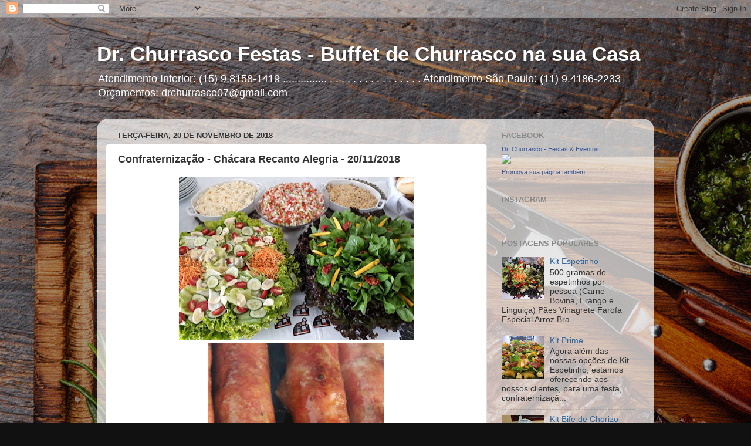

--- FILE ---
content_type: text/html; charset=UTF-8
request_url: https://drchurrasco.blogspot.com/b/stats?style=BLACK_TRANSPARENT&timeRange=ALL_TIME&token=APq4FmA2N0f2ZrrQKnNk-P9lkBbsQVreackMrJ5wlIS2yvv6owP6QPTvBotOUt1a2jJwlVfk6XLraEnKtGazMlui6a3bvg56qQ
body_size: -14
content:
{"total":377012,"sparklineOptions":{"backgroundColor":{"fillOpacity":0.1,"fill":"#000000"},"series":[{"areaOpacity":0.3,"color":"#202020"}]},"sparklineData":[[0,87],[1,46],[2,40],[3,53],[4,45],[5,37],[6,47],[7,57],[8,49],[9,67],[10,69],[11,56],[12,72],[13,97],[14,72],[15,63],[16,67],[17,66],[18,60],[19,56],[20,56],[21,60],[22,70],[23,61],[24,55],[25,41],[26,55],[27,65],[28,49],[29,29]],"nextTickMs":720000}